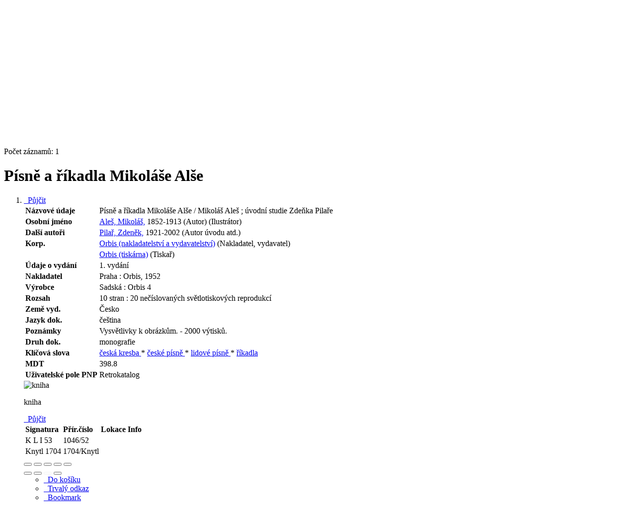

--- FILE ---
content_type: text/html; charset=utf-8
request_url: https://arl.pamatniknarodnihopisemnictvi.cz/arl-pnp/cs/detail-pnp_us_cat-100566-Pisne-a-rikadla-Mikolase-Alse/?disprec=7&iset=1
body_size: 10497
content:

<!-- TPL: csp.templates2.parts.root -->
<!DOCTYPE html><html id="detail" lang="cs-CZ" dir="ltr" class=""><head>

<!-- TPL: csp.user.pnp.templates2.parts.head -->
<meta name="viewport" content="width=device-width, initial-scale=1, shrink-to-fit=no"><meta charset="UTF-8"><meta id="ipac" name="author" content="IPAC: Cosmotron Bohemia, s.r.o. - www.cosmotron.cz" data-version="4.8.63a - 22.05.2025" data-login="0" data-ns="" data-url="https://arl.pamatniknarodnihopisemnictvi.cz/i2/" data-ictx="pnp" data-skin="bs1" data-cachebuster="" data-logbasket="0" data-elink="0" data-lang="cs" data-country="CZ" data-scrollup="" data-src="pnp_us_cat" data-cookie-choose=1 data-cookie-preferential=0 data-cookie-analytical=0 data-cookie-marketing=0 data-mainjs="">
<!-- TPL: csp.templates2.parts.metaog -->

<!-- TPL: csp.templates2.parts.metalink -->
<link rel="help" href="https://arl.pamatniknarodnihopisemnictvi.cz/arl-pnp/cs/napoveda/?key=detail" title="Nápověda"><link rel="home" href="https://arl.pamatniknarodnihopisemnictvi.cz/arl-pnp/cs/detail-pnp_us_cat-100566-Pisne-a-rikadla-Mikolase-Alse/"><link rel="alternate" hreflang="cs-CZ" href="https://arl.pamatniknarodnihopisemnictvi.cz/arl-pnp/cs/detail/?&amp;idx=pnp_us_cat*100566&amp;iset=1&amp;disprec=7"><link rel="alternate" hreflang="x-default" href="https://arl.pamatniknarodnihopisemnictvi.cz/arl-pnp/cs/detail/?&amp;idx=pnp_us_cat*100566&amp;iset=1&amp;disprec=7"><link rel="alternate" hreflang="en-GB" href="https://arl.pamatniknarodnihopisemnictvi.cz/arl-pnp/en/detail/?&amp;idx=pnp_us_cat*100566&amp;iset=1&amp;disprec=7"><link rel="manifest" href="https://arl.pamatniknarodnihopisemnictvi.cz/arl-pnp/cs/webmanifest/" title="PWA"><link rel="license" href="https://arl.pamatniknarodnihopisemnictvi.cz/arl-pnp/cs/IPAC/?#ipac-copyright" title="Autorské právo"><link rel="contents" href="https://arl.pamatniknarodnihopisemnictvi.cz/arl-pnp/cs/mapa-stranek/" title="Mapa stránek"><link rel="search" id="opensearch" type="application/opensearchdescription+xml" href="https://arl.pamatniknarodnihopisemnictvi.cz/arl-pnp/cs/opensearch/?type=xml" title="IPAC Knihovna PNP" data-query="Chcete vyhledávací modul OpenSearch nainstalovat?">
<!-- TPL: csp.templates2.parts.metaapp -->
<meta name="mobile-web-app-capable" content="yes"><meta name="apple-mobile-web-app-capable" content="yes"><meta name="apple-mobile-web-app-title" content="Knihovna PNP"><meta name="apple-mobile-web-app-status-bar-style" content="#FFFFFF"><meta name="theme-color" content="#FFFFFF"><meta name="author" content="Knihovna Památníku národního písemnictví"><meta name="twitter:dnt" content="on">
<meta name="keywords" content="detail,IPAC"><meta name="description" content="Knihu „Písně a říkadla Mikoláše Alše“ najdete v knihovně Knihovna Památníku národního písemnictví"><meta name="robots" content="all"><link rel="stylesheet" href="https://arl.pamatniknarodnihopisemnictvi.cz/i2/user/pnp/css/bskin1.css"><link rel="stylesheet" media="print" href="https://arl.pamatniknarodnihopisemnictvi.cz/i2/css/print.css">

<!-- TPL: csp.templates2.detail.meta -->

<!-- TPL: csp.templates2.detail.metalink -->
<link rel="alternate" type="application/marc" href="https://arl.pamatniknarodnihopisemnictvi.cz/arl-pnp/cs/export/?idx=pnp_us_cat*100566&amp;charset=UTF8&amp;format=LINEMARC" title="MARC - Písně a říkadla Mikoláše Alše"><link rel="alternate" type="application/marc" href="https://arl.pamatniknarodnihopisemnictvi.cz/arl-pnp/cs/export/?idx=pnp_us_cat*100566&amp;charset=UTF8&amp;format=ISO2709" title="MARC ISO2709 - Písně a říkadla Mikoláše Alše"><link rel="alternate" type="application/marcxml+xml" href="https://arl.pamatniknarodnihopisemnictvi.cz/arl-pnp/cs/export/?idx=pnp_us_cat*100566&amp;charset=UTF8&amp;format=XML" title="MARC XML - Písně a říkadla Mikoláše Alše"><link rel="alternate" type="application/x-bibtex" href="https://arl.pamatniknarodnihopisemnictvi.cz/arl-pnp/cs/detail-pnp_us_cat-100566-Pisne-a-rikadla-Mikolase-Alse/?st=feed&amp;feed=bibtex"><link rel="alternate" type="text/xml+oembed" href="https://arl.pamatniknarodnihopisemnictvi.cz/arl-pnp/cs/detail-pnp_us_cat-100566-Pisne-a-rikadla-Mikolase-Alse/?st=feed&amp;feed=oembed&amp;format=xml"><link rel="alternate" type="application/json+oembed" href="https://arl.pamatniknarodnihopisemnictvi.cz/arl-pnp/cs/detail-pnp_us_cat-100566-Pisne-a-rikadla-Mikolase-Alse/?st=feed&amp;feed=oembed&amp;format=json"><link rel="alternate" type="application/rdf+xml" href="https://arl.pamatniknarodnihopisemnictvi.cz/arl-pnp/cs/detail-pnp_us_cat-100566-Pisne-a-rikadla-Mikolase-Alse/?st=feed&amp;feed=rdf"><link rel="preconnect" href="https://cache2.obalkyknih.cz" crossorigin="anonymous"><link rel="dns-prefetch" href="https://cache2.obalkyknih.cz"><link rel="canonical" href="https://arl.pamatniknarodnihopisemnictvi.cz/arl-pnp/cs/detail-pnp_us_cat-100566-Pisne-a-rikadla-Mikolase-Alse/">
<!-- TPL: csp.templates2.detail.metaog -->
<meta property="og:url" prefix="og: https://ogp.me/ns/og#" content="https://arl.pamatniknarodnihopisemnictvi.cz/arl-pnp/cs/detail-pnp_us_cat-100566-Pisne-a-rikadla-Mikolase-Alse/"><meta property="og:title" prefix="og: https://ogp.me/ns/og#" content="Písně a říkadla Mikoláše Alše"><meta property="og:type" prefix="og: https://ogp.me/ns/og#" content="book"><meta property="og:locale" content="cs_CZ"><meta property="book:author" prefix="book: https://ogp.me/ns/book#" content="https://arl.pamatniknarodnihopisemnictvi.cz/arl-pnp/cs/detail-pnp_us_auth-0000425-Ales-Mikolas-18521913/"><meta property="book:author" prefix="book: https://ogp.me/ns/book#" content="https://arl.pamatniknarodnihopisemnictvi.cz/arl-pnp/cs/detail-pnp_us_auth-0076254-Pilar-Zdenek-19212002/"><meta property="book:page_count" prefix="book: https://ogp.me/ns/book#" content="10">
<!-- TPL: csp.templates2.detail.metatwitter -->
<meta name="twitter:card" prefix="twitter: https://ogp.me/ns/twitter#" content="summary"><meta name="twitter:title" prefix="twitter: https://ogp.me/ns/twitter#" content="Písně a říkadla Mikoláše Alše"><meta name="twitter:url" prefix="twitter: https://ogp.me/ns/twitter#" content="https://arl.pamatniknarodnihopisemnictvi.cz/arl-pnp/cs/detail-pnp_us_cat-100566-Pisne-a-rikadla-Mikolase-Alse/"><meta name="twitter:description" prefix="twitter: https://ogp.me/ns/twitter#" content="kniha 'Písně a říkadla Mikoláše Alše' ">
<!-- TPL: csp.templates2.detail.metaszn -->
<meta name="szn:galleries-image-link" content="https://arl.pamatniknarodnihopisemnictvi.cz/arl-pnp/cs/detail-pnp_us_cat-100566-Pisne-a-rikadla-Mikolase-Alse/?st=feed&amp;feed=sznimages">
<!-- TPL: csp.templates2.detail.schemabook -->
<script type="application/ld+json">
{
  "@context": "https://schema.org",
  "@type": "Book",
  "@id": "https://arl.pamatniknarodnihopisemnictvi.cz/arl-pnp/cs/detail-pnp_us_cat-100566-Pisne-a-rikadla-Mikolase-Alse/",
  "url": "https://arl.pamatniknarodnihopisemnictvi.cz/arl-pnp/cs/detail-pnp_us_cat-100566-Pisne-a-rikadla-Mikolase-Alse/",
   	"author": [
       {
            "@type": "Person",
            "name": "Aleš, Mikoláš",
            "url": "https://arl.pamatniknarodnihopisemnictvi.cz/arl-pnp/cs/detail-pnp_us_auth-0000425-Ales-Mikolas-18521913/",
            "@id": "https://arl.pamatniknarodnihopisemnictvi.cz/arl-pnp/cs/detail-pnp_us_auth-0000425-Ales-Mikolas-18521913/"      },       {
            "@type": "Person",
            "name": "Pilař, Zdeněk",
            "url": "https://arl.pamatniknarodnihopisemnictvi.cz/arl-pnp/cs/detail-pnp_us_auth-0076254-Pilar-Zdenek-19212002/",
            "@id": "https://arl.pamatniknarodnihopisemnictvi.cz/arl-pnp/cs/detail-pnp_us_auth-0076254-Pilar-Zdenek-19212002/"      }	],
   	"inLanguage": [
      "cs"	],
   "image": [
   		""   ],
      "offers": {
            "@type": "Offer",
            "availability": "https://schema.org/InStock",
            "seller": {
	              "@type": "LibrarySystem",
	              "name": "Knihovna Památníku národního písemnictví",
	              "@id": "http://www.pamatniknarodnihopisemnictvi.cz/o-knihovne/"
	        },
"priceCurrency": "CZK",            "description": "Kniha dostupná k vypůjčení v Knihovna Památníku národního písemnictví",
      		"price": "0.00"
      },
      "identifier": [
      ],
      "numberOfPages": "10",
      "name": "Písně a říkadla Mikoláše Alše"
	}
</script>
<script data-main="https://arl.pamatniknarodnihopisemnictvi.cz/i2/js/conf.detail.js" src="https://arl.pamatniknarodnihopisemnictvi.cz/i2/js/require.js"></script>
<!-- TPL: csp.user.pnp.templates2.parts.body -->
<title>
Písně a říkadla Mikoláše Alše
</title>
</head>
<body class="nojs pnp_us_cat">

<!-- TPL: csp.templates2.parts.accessibilitynav -->
<div id="accessibility-nav" class="sr-only sr-only-focusable" data-scrollup-title="Přesunout se na začátek stránky"><nav aria-label="Odkazy k přeskočení">
<ul>
<li><a accesskey="0" href="#content">Přejít na obsah</a></li><li><a href="#nav">Přejít na menu</a></li><li><a href="https://arl.pamatniknarodnihopisemnictvi.cz/arl-pnp/cs/prohlaseni-o-pristupnosti/?#content" accesskey="1" title="Prohlášení o webové přístupnosti" aria-label="Prohlášení o webové přístupnosti">Prohlášení o webové přístupnosti</a></li></ul>
</nav>
</div>
<!-- TPL: csp.user.pnp.templates2.parts.header -->
<div id="header"><div class="container"><div class="row"><div class="col-md-2 logo-col"><a href="https://arl.pamatniknarodnihopisemnictvi.cz/arl-pnp/cs/index/" rel="nofollow" class="logo" title="Domů" aria-label="Domů"><img src="https://arl.pamatniknarodnihopisemnictvi.cz/i2/user/pnp/img/logo.svg" alt="Knihovna Památníku národního písemnictví"></a></div><div class="col-md-10 nav-col">
<!-- TPL: csp.templates2.parts.mainmenu -->
<nav id="nav" class="navbar navbar-expand-lg"  aria-label="Hlavní menu">
<button type="button" aria-label="Boční menu" class="navbar-toggler collapsed btn-nav"  data-toggle="collapse" aria-controls="nav-aside" data-target="#nav-aside" id="btn-aside">
<i aria-hidden="true" class="icon-aside"></i>
</button>
<button type="button" aria-label="Hlavní menu" class="navbar-toggler collapsed btn-nav" id="btn-nav" data-toggle="collapse" aria-controls="nav-main" data-target="#nav-main">
<i aria-hidden="true" class="icon-menu"></i>
</button>
<div class="collapse navbar-collapse" id="nav-main"><ul class="navbar-main navbar-nav mr-auto">
<li id="nav-search" class="first nav-item">
<a href="https://arl.pamatniknarodnihopisemnictvi.cz/arl-pnp/cs/index/" title="Vyhledávání v online katalogu" aria-label="Vyhledávání v online katalogu" rel="nofollow" class="nav-link">Vyhledávání</a>
</li>
<li id="nav-account" class="nav-item">
<a href="https://arl.pamatniknarodnihopisemnictvi.cz/arl-pnp/cs/konto/" title="Informace o účtě uživatele" aria-label="Informace o účtě uživatele" rel="nofollow" class="nav-link">Konto</a>
</li>
<li id="nav-settings" class="nav-item">
<a href="https://arl.pamatniknarodnihopisemnictvi.cz/arl-pnp/cs/nastaveni/" title="Nastavení" aria-label="Nastavení" rel="nofollow" class="nav-link">Nastavení účtu</a>
</li>
<li id="nav-help" class="nav-item">
<a href="https://arl.pamatniknarodnihopisemnictvi.cz/arl-pnp/cs/napoveda/?key=detail" title="Nápověda k online katalogu IPAC" aria-label="Nápověda k online katalogu IPAC" class="nav-link">Nápověda</a>
</li>

</ul>
<ul class="navbar-login navbar-nav">

<!-- TPL: csp.templates2.parts.menuaccount -->

<!-- TPL: csp.templates2.parts.ladenkalink -->
<li id="nav-login" class="nav-item"><a href="https://arl.pamatniknarodnihopisemnictvi.cz/arl-pnp/cs/prihlaseni/?opal=detail&amp;idx=pnp_us_cat*100566&amp;iset=1&amp;disprec=7" class="nav-link " title="Přihlášení uživatele do online katalogu" aria-label="Přihlášení uživatele do online katalogu"><i aria-hidden="true" class="icon-user"></i>&nbsp; Přihlášení</a></li></ul>
</div></nav>
</div></div><div id="logo"><a href="https://arl.pamatniknarodnihopisemnictvi.cz/arl-pnp/cs/index/" rel="nofollow" class="site-brand" title="Vyhledávání v online katalogu" aria-label="Vyhledávání v online katalogu">Knihovna Památníku národního písemnictví</a></div></div></div><div id="basket-info"><div class="container"><div class="text-right"><a href="https://arl.pamatniknarodnihopisemnictvi.cz/arl-pnp/cs/kosik/" aria-live="polite" rel="nofollow" class="ibasket nav-link" data-title="V košíku" title="V košíku 0" aria-label="V košíku 0"><i class="icon-basket" aria-hidden="true"></i>
V košíku (<output class="count">0</output>)</a></div></div></div><div id="body">
<div id="page" class="container">
<main id="content">

<!-- TPL: csp.templates2.parts.breadcrumb -->
<script type="application/ld+json">
{
    "@context": "https://schema.org",
    "@graph": [{
        "@type": "WebSite",
        "@id": "https://arl.pamatniknarodnihopisemnictvi.cz/arl-pnp/cs/index/",
        "url": "https://arl.pamatniknarodnihopisemnictvi.cz/arl-pnp/cs/index/",
        "version": "4.8.63a - 22.05.2025",
        "name": "Knihovna Památníku národního písemnictví",
        "description": "Knihu „Písně a říkadla Mikoláše Alše“ najdete v knihovně Knihovna Památníku národního písemnictví",
        "inLanguage": "cs",
        "potentialAction": {
            "@type": "SearchAction",
            "target": "https://arl.pamatniknarodnihopisemnictvi.cz/arl-pnp/cs/vysledky/?field=G&amp;search=Hledat&amp;term={q}",
            "query-input": "name=q"
        }
    }, {
        "@type": "WebPage",
        "@id": "https://arl.pamatniknarodnihopisemnictvi.cz/arl-pnp/cs/detail-pnp_us_cat-100566-Pisne-a-rikadla-Mikolase-Alse/",
        "url": "https://arl.pamatniknarodnihopisemnictvi.cz/arl-pnp/cs/detail-pnp_us_cat-100566-Pisne-a-rikadla-Mikolase-Alse/",
        "name": "Detail záznamu",
        "description": "Detailní zobrazení záznamu",
        "inLanguage": "cs"
    }
    ,{
        "@type": "BreadcrumbList",
        "itemListElement": [
            {
            "@type": "ListItem",
            "position": 1,
            "item": {
                "@id": "https://arl.pamatniknarodnihopisemnictvi.cz/arl-pnp/cs/index/",
                "name": "Hlavní stránka"
                }
            }
,            {
            "@type": "ListItem",
            "position": 2,
            "item": {
                "@id": "https://arl.pamatniknarodnihopisemnictvi.cz/arl-pnp/cs/vysledky/?iset=1&amp;disprec=7&amp;idx=pnp_us_cat*100566",
                "name": "Výsledky vyhledávání"
                }
            }
,            {
            "@type": "ListItem",
            "position": 3,
            "item": {
                "@id": "https://arl.pamatniknarodnihopisemnictvi.cz/arl-pnp/cs/detail-pnp_us_cat-100566-Pisne-a-rikadla-Mikolase-Alse/",
                "name": "Detail záznamu"
                }
            }
        ]
    }
    ]
}
</script>

<!-- TPL: csp.templates2.parts.systemalert -->

<!-- TPL: csp.templates2.parts.ladenka -->

<!-- TPL: csp.templates2.detail.main -->

<!-- TPL: csp.templates2.detail.page -->
<div id="outer" class="row"><div id='bside'><div id="inner" class="container">
<!-- TPL: csp.templates2.detail.paging -->
<div class="resultbox card card-body bg-light mb-3"><div class="row justify-content-between"><div class="query-info align-self-center col-sm-12 ">Počet záznamů: 1 &nbsp;
</div></div></div><div><div class=""><div class=""><div ><h1>Písně a říkadla Mikoláše Alše</h1></div></div></div>
<!-- TPL: csp.templates2.detail.zf -->
<div id="result-body"><ol class="list-group">

<!-- TPL: csp.templates2.result.zdetail -->
<li data-idx="pnp_us_cat*100566" id="item-pnp_us_cat100566" class="list-group-item result-item odd zf-detail pnp_us_cat "><div class="li-row row"><div class="format col-sm-9"><div><div class="col-request d-md-block d-lg-none">
<!-- TPL: csp.templates2.result.request -->
<a href="https://arl.pamatniknarodnihopisemnictvi.cz/arl-pnp/cs/zadanka/?idx=pnp_us_cat*100566&amp;disprec=1&amp;idx=pnp_us_cat*100566&amp;iset=1&amp;disprec=7" rel="nofollow" class="reservation available nav-link" data-modal-login="1" title="Vyžádat nebo rezervovat" aria-label="Vyžádat nebo rezervovat"><i aria-hidden="true" class="icon-request"></i>&nbsp; Půjčit</a></div><div class="zf"><!-- zf: TF_US_U_PNP: -->
<!-- TPL: csp.templates2.zf.tf -->
<div class="table-responsive"><div id="toolbar-t1tf-pnp_us_cat100566"></div><table class="table table-sm zfTF" data-check-on-init="true" data-btn-resize="true" data-mobile-responsive="true" data-toolbar="#toolbar-t1tf-pnp_us_cat100566" id="t1tf-pnp_us_cat100566">
<col class="zf_prefix"><col class="zf_value">
<tr><th scope="row" data-sortable="true">Názvové údaje</th><td>Písně a říkadla Mikoláše Alše / Mikoláš Aleš ; úvodní studie  Zdeňka Pilaře
</td></tr><tr><th scope="row" data-sortable="true">Osobní jméno</th><td><a href="https://arl.pamatniknarodnihopisemnictvi.cz/arl-pnp/cs/detail-pnp_us_auth-0000425-Ales-Mikolas-18521913/?iset=1&amp;qt=mg" title="Odkaz na související záznam (search pnp_us_auth T001=0000425)" aria-label="Odkaz na související záznam"><span class="icon-search" aria-hidden="true"></span></a> <a href="https://arl.pamatniknarodnihopisemnictvi.cz/arl-pnp/cs/vysledky/?src=pnp_us_cat&amp;field=AUK&amp;term=%22%5Epnp_us_auth%5C*0000425%5E%22&amp;qt=zf&amp;disp=Ale%C5%A1%2C%20Mikol%C3%A1%C5%A1%2C" title="Hledat záznamy (search pnp_us_cat AUK=&#34;^pnp_us_auth\*0000425^&#34;)">Aleš, Mikoláš,</a> 1852-1913 (Autor) (Ilustrátor)
</td></tr><tr><th scope="row" data-sortable="true">Další autoři</th><td><a href="https://arl.pamatniknarodnihopisemnictvi.cz/arl-pnp/cs/detail-pnp_us_auth-0076254-Pilar-Zdenek-19212002/?iset=1&amp;qt=mg" title="Odkaz na související záznam (search pnp_us_auth T001=0076254)" aria-label="Odkaz na související záznam"><span class="icon-search" aria-hidden="true"></span></a> <a href="https://arl.pamatniknarodnihopisemnictvi.cz/arl-pnp/cs/vysledky/?src=pnp_us_cat&amp;field=AUP&amp;term=%22%5EPila%C5%99%2C%20Zden%C4%9Bk%2C%5E%22&amp;qt=zf&amp;disp=%20Pila%C5%99%2C%20Zden%C4%9Bk%2C" title="Hledat záznamy (search pnp_us_cat AUP=&#34;^Pilař, Zdeněk,^&#34;)"> Pilař, Zdeněk,</a> 1921-2002 (Autor úvodu atd.)
</td></tr><tr><th scope="row" data-sortable="true">Korp.</th><td><a href="https://arl.pamatniknarodnihopisemnictvi.cz/arl-pnp/cs/detail-pnp_us_auth-0063145-Orbis-nakladatelstvi-a-vydavatelstvi/?iset=1&amp;qt=mg" title="Odkaz na související záznam (search pnp_us_auth T001=0063145)" aria-label="Odkaz na související záznam"><span class="icon-search" aria-hidden="true"></span></a> <a href="https://arl.pamatniknarodnihopisemnictvi.cz/arl-pnp/cs/vysledky/?src=pnp_us_cat&amp;field=AUC&amp;term=%22%5EOrbis%20(nakladatelstv%C3%AD%20a%20vydavatelstv%C3%AD)%5E%22&amp;qt=zf&amp;disp=%20Orbis%20(nakladatelstv%C3%AD%20a%20vydavatelstv%C3%AD)" title="Hledat záznamy (search pnp_us_cat AUC=&#34;^Orbis (nakladatelství a vydavatelství)^&#34;)"> Orbis (nakladatelství a vydavatelství)</a> (Nakladatel, vydavatel)
</td></tr><tr><th scope="row" data-sortable="true"></th><td><a href="https://arl.pamatniknarodnihopisemnictvi.cz/arl-pnp/cs/detail-pnp_us_auth-0063146-Orbis-tiskarna/?iset=1&amp;qt=mg" title="Odkaz na související záznam (search pnp_us_auth T001=0063146)" aria-label="Odkaz na související záznam"><span class="icon-search" aria-hidden="true"></span></a> <a href="https://arl.pamatniknarodnihopisemnictvi.cz/arl-pnp/cs/vysledky/?src=pnp_us_cat&amp;field=AUC&amp;term=%22%5EOrbis%20(tisk%C3%A1rna)%5E%22&amp;qt=zf&amp;disp=%20Orbis%20(tisk%C3%A1rna)" title="Hledat záznamy (search pnp_us_cat AUC=&#34;^Orbis (tiskárna)^&#34;)"> Orbis (tiskárna)</a> (Tiskař)
</td></tr><tr><th scope="row" data-sortable="true">Údaje o vydání</th><td>1. vydání
</td></tr><tr><th scope="row" data-sortable="true">Nakladatel</th><td>Praha : Orbis, 1952
</td></tr><tr><th scope="row" data-sortable="true">Výrobce</th><td>Sadská : Orbis 4
</td></tr><tr><th scope="row" data-sortable="true">Rozsah</th><td>10 stran : 20 nečíslovaných světlotiskových reprodukcí
</td></tr><tr><th scope="row" data-sortable="true">Země vyd.</th><td>Česko
</td></tr><tr><th scope="row" data-sortable="true">Jazyk dok.</th><td>čeština
</td></tr><tr><th scope="row" data-sortable="true">Poznámky</th><td>
Vysvětlivky k obrázkům. - 2000 výtisků.<br>
</td></tr><tr><th scope="row" data-sortable="true">Druh dok.</th><td>monografie
</td></tr><tr><th scope="row" data-sortable="true">Klíčová slova</th><td><a href="https://arl.pamatniknarodnihopisemnictvi.cz/arl-pnp/cs/vysledky/?src=pnp_us_cat&amp;field=SUBJECT&amp;term=%22%5E%C4%8Desk%C3%A1%20kresba%5E%22&amp;qt=zf&amp;disp=%20%C4%8Desk%C3%A1%20kresba%20" title="Hledat záznamy (search pnp_us_cat SUBJECT=&#34;^česká kresba^&#34;)"> česká kresba </a>  * <a href="https://arl.pamatniknarodnihopisemnictvi.cz/arl-pnp/cs/vysledky/?src=pnp_us_cat&amp;field=SUBJECT&amp;term=%22%5E%C4%8Desk%C3%A9%20p%C3%ADsn%C4%9B%5E%22&amp;qt=zf&amp;disp=%20%C4%8Desk%C3%A9%20p%C3%ADsn%C4%9B%20" title="Hledat záznamy (search pnp_us_cat SUBJECT=&#34;^české písně^&#34;)"> české písně </a>  * <a href="https://arl.pamatniknarodnihopisemnictvi.cz/arl-pnp/cs/vysledky/?src=pnp_us_cat&amp;field=SUBJECT&amp;term=%22%5Elidov%C3%A9%20p%C3%ADsn%C4%9B%5E%22&amp;qt=zf&amp;disp=%20lidov%C3%A9%20p%C3%ADsn%C4%9B%20" title="Hledat záznamy (search pnp_us_cat SUBJECT=&#34;^lidové písně^&#34;)"> lidové písně </a>  * <a href="https://arl.pamatniknarodnihopisemnictvi.cz/arl-pnp/cs/vysledky/?src=pnp_us_cat&amp;field=SUBJECT&amp;term=%22%5E%C5%99%C3%ADkadla%5E%22&amp;qt=zf&amp;disp=%20%C5%99%C3%ADkadla%20" title="Hledat záznamy (search pnp_us_cat SUBJECT=&#34;^říkadla^&#34;)"> říkadla </a>
</td></tr><tr><th scope="row" data-sortable="true">MDT</th><td>398.8
</td></tr><tr><th scope="row" data-sortable="true">Uživatelské pole PNP</th><td>Retrokatalog
</td></tr></table>
</div></div></div></div><div class="aside col-sm-3">
<!-- TPL: csp.templates2.result.image -->
<div class="img"><img class="type img-fluid"  alt="kniha" src="https://arl.pamatniknarodnihopisemnictvi.cz/i2/bs1/doc/book.png"><p class="form-text">kniha</p>
</div><div class="nav"><div class="d-none d-lg-block">
<!-- TPL: csp.templates2.result.request -->
<a href="https://arl.pamatniknarodnihopisemnictvi.cz/arl-pnp/cs/zadanka/?idx=pnp_us_cat*100566&amp;disprec=1&amp;idx=pnp_us_cat*100566&amp;iset=1&amp;disprec=7" rel="nofollow" class="reservation available nav-link" data-modal-login="1" title="Vyžádat nebo rezervovat" aria-label="Vyžádat nebo rezervovat"><i aria-hidden="true" class="icon-request"></i>&nbsp; Půjčit</a></div></div></div></div><!-- zf: TF_US_U_PNP:2 -->
<!-- TPL: csp.templates2.zf.css -->

<!-- TPL: csp.templates2.zf.table -->
<div class="table-responsive">
<!-- div data-id="toolbar-t#(node)#t2#(data("ZFVERSION")_$li(item1,3))#"></div --><table id="t1t22b_holdingsx" data-data-toolbar="#toolbar-t1t22b_holdingsx" data-check-on-init="true" data-btn-resize="true" data-mobile-responsive="true" class="table table-sm zfTF2 b_holdingsx">
<col class="col1"><col class="col2"><col class="col3"><col class="col4">
<!-- TPL: csp.templates2.zf.table -->
<thead>
<tr class="even x">
<th scope="col" data-sortable="true">Signatura</th><th scope="col" data-sortable="true">Přír.číslo</th><th scope="col" data-sortable="true">Lokace</th><th scope="col" data-sortable="true">Info</th></tr>
</thead>

<!-- TPL: csp.templates2.zf.table -->
<tr class="odd x">
<td>K L I 53</td><td>1046/52</td><td></td><td></td></tr> 

<!-- TPL: csp.templates2.zf.table -->
<tr class="even x">
<td>Knytl 1704</td><td>1704/Knytl</td><td></td><td></td></tr> 

<!-- TPL: csp.templates2.zf.table -->
</table></div>

<!-- TPL: csp.templates2.result.tabs -->
<ul class="mt-3 nav nav-tabs" role="tablist">
</ul>
<div class="tab-content" id="tab-content1"></div>
<!-- TPL: csp.templates2.result.gallery -->
<div id="osd1-root" class="openseadragon-root"><div id="osd1-toolbar" class="openseadragon-toolbar"><div class="btn-toolbar justify-content-between" role="toolbar"><div class="btn-group" role="group"><button id="osd1-btn-zoomin" data-config="zoomInButton" title="Přiblížit obrázek" aria-label="Přiblížit obrázek" type="button" class="btn btn-light btn-zoomin"><i aria-hidden="true" class="icon-plus"></i></button>
<button id="osd1-btn-zoomout" data-config="zoomOutButton" title="Oddálit obrázek" aria-label="Oddálit obrázek" type="button" class="btn btn-light btn-zoomout"><i aria-hidden="true" class="icon-minus"></i></button>
<button id="osd1-btn-home" data-config="homeButton" title="Původní velikost obrázku" aria-label="Původní velikost obrázku" type="button" class="btn btn-light btn-home"><i class="icon-home"></i></button>
<button id="osd1-btn-fullpage" data-config="fullPageButton" title="Přepnout celou stránku" aria-label="Přepnout celou stránku" type="button" class="btn btn-light btn-fullpage"><i aria-hidden="true" class="icon-normalscreen"></i></button>
<button id="osd1-btn-info" title="Info" aria-label="Info" type="button" class="btn btn-light btn-info"><i aria-hidden="true" class="icon-info"></i> <span class="head-openseadragon-title"></span></button>
</div><div class="btn-group" role="group"><button id="osd1-btn-rotateleft" data-config="rotateLeftButton" title="Otočit doleva" aria-label="Otočit doleva" type="button" class="btn btn-light btn-rotateleft"><i aria-hidden="true" class="icon-undo"></i></button>
<button id="osd1-btn-rotateright" data-config="rotateRightButton" title="Otočit doprava" aria-label="Otočit doprava" type="button" class="btn btn-light btn-rotateright"><i aria-hidden="true" class="icon-redo"></i></button>
<a id="osd1-btn-download" title="Stáhnout" aria-label="Stáhnout" role="button" download href="#" target="_blank" class="btn btn-light btn-download"><i aria-hidden="true" class="icon-export"></i></a><span id="osd1-text-currentpage" class="btn text-currentpage"></span><button id="osd1-btn-previous" data-config="previousButton" title="Předcházející strana" aria-label="Předcházející strana" type="button" class="btn btn-light btn-previous"><i aria-hidden="true" class="icon-menu-left"></i></button>
<button id="osd1-btn-next" data-config="nextButton" title="Další strana" aria-label="Další strana" type="button" class="btn btn-light btn-next"><i aria-hidden="true" class="icon-menu-right"></i></button>
</div></div></div><div id="osd1" class="openseadragon" data-data="#tpl-json-osd1" data-dataurl="https://arl.pamatniknarodnihopisemnictvi.cz/arl-pnp/cs/detail/?type=xml&amp;st=ajax" data-toolbar="#osd1-toolbar" data-source="#osd1-source"><noscript>
</noscript>
</div><div><ul id="osd1-source" class="nav row openseadragon-source">

</ul>
<script id="tpl-json-osd1" type="text/x-jsrender">
[
]
</script>
</div></div>
<!-- TPL: csp.templates2.result.operations -->
<div class="nav5"><nav class="navbar bg-light pl-0" aria-label="Odkazy k záznamu">
<ul class="nav nav-pills">
<li class="basket nav-item" aria-live="assertive"><a href="https://arl.pamatniknarodnihopisemnictvi.cz/arl-pnp/cs/kosik/?idx=pnp_us_cat*100566&amp;add=1" rel="nofollow" role="button" data-idx="pnp_us_cat*100566" aria-controls="basket-info" aria-label="Vložit do košíku: Písně a říkadla Mikoláše Alše" title="Vložit do košíku: Písně a říkadla Mikoláše Alše" class="addcart nav-link"><i aria-hidden="true" class="icon-basket"></i>&nbsp; Do košíku</a></li><li class="permalink nav-item"><a href="https://arl.pamatniknarodnihopisemnictvi.cz/arl-pnp/cs/detail-pnp_us_cat-100566-Pisne-a-rikadla-Mikolase-Alse/" class="url nav-link" rel="bookmark" data-title="Písně a říkadla Mikoláše Alše" title="Trvalý odkaz na záznam: Písně a říkadla Mikoláše Alše" aria-label="Trvalý odkaz na záznam: Písně a říkadla Mikoláše Alše"><i aria-hidden="true" class="icon-permalink"></i>&nbsp; Trvalý odkaz</a></li><li class="bookmark nav-item"><a href="https://arl.pamatniknarodnihopisemnictvi.cz/arl-pnp/cs/bookmark/?idx=pnp_us_cat*100566&amp;disprec=1&amp;idx=pnp_us_cat*100566&amp;iset=1&amp;disprec=7" rel="nofollow" class="nav-link" title="Nástroj pro práci se záznamem: Písně a říkadla Mikoláše Alše" aria-label="Nástroj pro práci se záznamem: Písně a říkadla Mikoláše Alše"><i aria-hidden="true" class="icon-bookmark"></i>&nbsp; Bookmark</a></li><li class="comment nav-item">
<!-- TPL: csp.templates2.rating.operation -->
</li><li class="mydoc nav-item"><a href="https://arl.pamatniknarodnihopisemnictvi.cz/arl-pnp/cs/vybrane-dokumenty/?idx=pnp_us_cat*100566&amp;f_new=1&amp;idx=pnp_us_cat*100566&amp;iset=1&amp;disprec=7" data-modal-login="1" rel="nofollow" class="nav-link" title="Seznam a správa dokumentů uživatele: Písně a říkadla Mikoláše Alše" aria-label="Seznam a správa dokumentů uživatele: Písně a říkadla Mikoláše Alše"><i aria-hidden="true" class="icon-mydocuments"></i>&nbsp;Vybrané dokumenty</a></li><li class="nav-item facebook">
<div class='fb-share-button nav-link' data-href='https%3A%2F%2Farl.pamatniknarodnihopisemnictvi.cz%2Farl-pnp%2Fcs%2Fdetail-pnp_us_cat-100566-Pisne-a-rikadla-Mikolase-Alse%2F' data-layout='button' data-size='small'><a class='fb-xfbml-parse-ignore' rel='external' target='_blank' href='https://www.facebook.com/sharer/sharer.php?u=https%3A%2F%2Farl.pamatniknarodnihopisemnictvi.cz%2Farl-pnp%2Fcs%2Fdetail-pnp_us_cat-100566-Pisne-a-rikadla-Mikolase-Alse%2F' title='Sdílet na Facebooku'><i class='icon-facebook' aria-hidden='true'></i>  Sdílet</a></div></li></ul>
</nav>
</div></li></ol>
</div><br>

<!-- TPL: csp.templates2.detail.map -->
</div>
<!-- TPL: csp.templates2.detail.paging -->
<div class="resultbox card card-body bg-light mb-3"><div class="row justify-content-between"><div class="query-info align-self-center col-sm-12 ">Počet záznamů: 1 &nbsp;
</div></div></div></div></div>
<!-- TPL: csp.templates2.detail.aside -->
<div id="aside" class="navbar-expand-lg"><div class="collapse navbar-collapse" id="nav-aside"><aside aria-label="Související stránky">
<!-- TPL: csp.templates2.detail.submenu -->
<div id="nav1" class="part"><h2>Související stránky</h2><ul class="nav flex-column"><li id="nav1-detail" class="nav-item"><a href="https://arl.pamatniknarodnihopisemnictvi.cz/arl-pnp/cs/detail-pnp_us_cat-100566-Pisne-a-rikadla-Mikolase-Alse/?iset=1&amp;disprec=7" class="nav-link active" title="Detailní zobrazení záznamu" aria-label="Detailní zobrazení záznamu">Detail záznamu</a></li><li id="nav1-mail" class="nav-item"><a href="https://arl.pamatniknarodnihopisemnictvi.cz/arl-pnp/cs/odeslat-email/?idx=pnp_us_cat*100566&amp;iset=1&amp;disprec=7" rel="nofollow" class="nav-link" title="Odeslání záznamů na e-mail" aria-label="Odeslání záznamů na e-mail">Odeslat e-mailem</a></li><li id="nav1-export" class="nav-item"><a href="https://arl.pamatniknarodnihopisemnictvi.cz/arl-pnp/cs/export/?idx=pnp_us_cat*100566&amp;iset=1&amp;disprec=7" rel="nofollow" class="nav-link" title="Export záznamu" aria-label="Export záznamu">Export</a></li><li id="nav1-new" class="nav-item"><a href="https://arl.pamatniknarodnihopisemnictvi.cz/arl-pnp/cs/index/" rel="nofollow" class="nav-link" title="Vyhledávání v online katalogu" aria-label="Vyhledávání v online katalogu">Nový dotaz</a></li></ul></div><div id="format" class="part"><h2>Zobrazovací formáty</h2><ul class="nav flex-column"><li class="nav-item"><a href="https://arl.pamatniknarodnihopisemnictvi.cz/arl-pnp/cs/detail/?zf=TF_US_Z_PNP&amp;idx=pnp_us_cat*100566&amp;iset=1&amp;disprec=7" class="nav-link " rel="nofollow" title="Formát: Tagovaný zkrácený" aria-label="Formát: Tagovaný zkrácený">Tagovaný zkrácený</a></li><li class="nav-item"><a href="https://arl.pamatniknarodnihopisemnictvi.cz/arl-pnp/cs/detail/?zf=TF_US_U_PNP&amp;idx=pnp_us_cat*100566&amp;iset=1&amp;disprec=7" class="nav-link active" rel="nofollow" title="Formát: Podrobný" aria-label="Formát: Podrobný">Podrobný</a></li><li class="nav-item"><a href="https://arl.pamatniknarodnihopisemnictvi.cz/arl-pnp/cs/detail/?zf=ISBD_PNP_US_UUU_IPAC&amp;idx=pnp_us_cat*100566&amp;iset=1&amp;disprec=7" class="nav-link " rel="nofollow" title="Formát: ISBD" aria-label="Formát: ISBD">ISBD</a></li><li class="nav-item"><a href="https://arl.pamatniknarodnihopisemnictvi.cz/arl-pnp/cs/detail/?zf=DATA&amp;idx=pnp_us_cat*100566&amp;iset=1&amp;disprec=7" class="nav-link " rel="nofollow" title="Formát: MARC" aria-label="Formát: MARC">MARC</a></li></ul></div>
<!-- TPL: csp.templates2.parts.headaside -->

<!-- TPL: csp.templates2.parts.footeraside -->
</aside></div></div></div>
<!-- TPL: csp.templates2.result.jstemplate -->

<!-- TPL: csp.templates2.parts.jstable -->
<script id="tpl-toolbar" type="text/x-jsrender">
{{if isform}}
<button type="button" data-toggle="tooltip" data-link="{on ~doCheck}" id="btn-check-{{:id}}" class="btn-check btn btn-light" aria-label="Označit vše" title="Označit vše">
<i class="icon-check" aria-hidden="true"></i>
</button>
<button type="button" data-toggle="tooltip" data-link="{on ~doUnCheck}" id="btn-uncheck-{{:id}}" class="btn-uncheck btn btn-light" aria-label="Odznačit vše" title="Odznačit vše">
<i class="icon-uncheck" aria-hidden="true"></i>
</button>
{{/if}}
</script>
<script id="tpl-table-loading" type="text/x-jsrender">
<span class="icon-loading" aria-hidden="true" aria-live="polite" role="alert" aria-busy="true" aria-label="Načítání"><span role="progressbar" aria-valuetext="Načítání"><i class="icon-loading" aria-hidden="true"></i></span></span></script>
<script id="tpl-table-price" type="text/x-jsrender">
<span class="{{:class}}"><b>{{:sign}}</b>{{:price}}</span></script><script id="tpl-loading" type="text/x-jsrender">
<div class="ipac-loading" role="alert" aria-live="polite" aria-busy="true" aria-label="Načítání"><span role="progressbar" aria-valuetext="Načítání"><i class="icon-loading" aria-hidden="true"></i></span></div></script>
<script id="tpl-permalink" type="text/x-jsrender"  title="Trvalý odkaz na záznam">
<h3>{{:title}}</h3>
<p class="link"><a href="{{:href}}">Přejít na stránku</a></p>
<div role="form"><div class="form-group"><label for="plink-l" class="col-sm-12">Zkopírovat do schránky</label>
<div class="col-sm-12"><div class="input-group"><input readonly="readonly" class="form-control" onclick="this.select();" inputmode="none" type="url" value="{{:href}}" id="plink-l"><div role="button" class="input-group-append input-group-text ipac-clipboard btn" data-toggle="tooltip" data-clipboard-action="copy" aria-controls="plink-l" data-clipboard-target="#plink-l" title="Zkopírovat do schránky" data-title="Zkopírováno do schránky"><i class="icon-copy" aria-hidden="true"></i>
</div></div></div></div></div></script>
<script id="tpl-contact-map" type="text/x-jsrender">
<strong>{{:name}}</strong><br>
{{if src}}<img alt="{{:name}}" src="{{:src}}" class="img-thumbnail" width="150"><br>{{/if}}
{{if street}}<br>{{:street}}{{/if}}
{{if locality}}<br>{{:locality}}{{/if}}
</script>
<script id="tpl-weather-tooltip" type="text/x-jsrender">
<div class="card p-2 text-nowrap"><div>{{:day}}{{:year}}</div><div>{{:txmax}} <b style="color:{{:maxcolor}};">{{if max}}{{:max}}{{else}} {{/if}}</b></div><div>{{:txmin}} <b style="color:{{:mincolor}};">{{if min}}{{:min}}{{else}} {{/if}}</b></div>{{if note}}<div>{{:note}}</div>{{/if}}
</div></script>
<script id="tpl-btn-more" type="text/x-jsrender">
<a href="javascript:void(0);" role="button" class="more" aria-expanded="false" aria-label="{{:title}}" title="{{:title}}">{{:text}}</a></script>
<script id="tpl-btn-affix" type="text/x-jsrender">
<a href="javascript:;" data-link="{on ~doClick}" role="button" class="btn btn-light btn-sm" title="{{:title}}" aria-label="{{:title}}" aria-pressed="{{:pressed}}"><i class="icon-{{:icon}}" aria-hidden="true"></i></a></script>
<!-- TPL: csp.templates2.parts.tail -->
<br class="clearfix">
</main><!-- /#content -->
<!-- TPL: csp.templates2.parts.toplist -->
<div id="fuh"></div>
<!-- TPL: csp.templates2.parts.nojs -->
<noscript><p class="alert alert-warning" role="alert">
Pro plnou funkčnost těchto stránek je nutné povolit JavaScript.
Zde jsou <a href="https://www.enable-javascript.com/cz/" rel="external nofollow" target="_blank" title="enable-javascript.com  - Externí odkaz">instrukce jak povolit JavaScript ve Vašem webovém prohlížeči</a>.
</p></noscript></div><!-- /#page --></div><!-- /#body -->
<!-- TPL: csp.user.pnp.templates2.parts.footer -->
<div id="footer"><div class="container"><footer aria-label="Zápatí" class="row">
<div class="row foot-line" id="foot-address" itemscope="itemscope" itemtype="https://schema.org/Place"><div class="col-12 col-sm-6 col-md-6 col-lg-3 foot-block"><h5 itemprop="name">Studovna Praha</h5>
<div class="text" itemprop="location address" itemscope="itemscope" itemtype="https://schema.org/PostalAddress"><span itemprop="name">Muzeum literatury</span><br>
<span itemprop="streetAddress">Pelléova 44/22</span><br>
<span itemprop="postalCode">160 00</span>&nbsp; <span itemprop="addressLocality">Praha 6 – Bubeneč</span><br>
Tel.: <a itemprop="telephone" data-toggle="tooltip" href="tel:+420221343537">+420 221 343 537</a><br>
Mobil <a itemprop="telephone" href="tel:+420732633134">+420 732 633 134</a><br>
E-mail: <a itemprop="email" href="mail:studovna@pamatnik-np.cz">studovna@pamatnik-np.cz</a><br>
</div></div><div class="col-12 col-sm-6 col-md-6 col-lg-3 foot-block"><h5>Hodiny pro veřejnost</h5>
<div class="text"><span itemprop="openingHoursSpecification" itemscope="itemscope" itemtype="https://schema.org/OpeningHoursSpecification"><link itemprop="dayOfWeek" href="https://schema.org/Monday"><link itemprop="dayOfWeek" href="https://schema.org/Wednesday">Pondělí, středa: <time itemprop="opens" datetime="09:00:00" content="09:00:00">9:00</time>–<time itemprop="closes" datetime="16:30:00" content="16:30:00">16:30</time></span><br>
<span itemprop="openingHoursSpecification" itemscope="itemscope" itemtype="https://schema.org/OpeningHoursSpecification"><link itemprop="dayOfWeek" href="https://schema.org/Tuesday"><link itemprop="dayOfWeek" href="https://schema.org/Thursday">Úterý, čtvrtek: <time itemprop="opens" datetime="09:00:00" content="09:00:00">9:00</time>–<time itemprop="closes" datetime="17:30:00" content="17:30:00">17:30</time></span><br>
<span itemprop="openingHoursSpecification" itemscope="itemscope" itemtype="https://schema.org/OpeningHoursSpecification"><link itemprop="dayOfWeek" href="https://schema.org/Friday">Pátek: <time itemprop="opens" datetime="09:00:00" content="09:00:00">9:00</time>–<time itemprop="closes" datetime="14:30:00" content="14:30:00">14:30</time></span><br>
</div></div><div class="col-12 col-sm-6 col-md-6 col-lg-3 foot-block"><h5>Upozornění</h5>
<div class="text">V pátek nebudou distribuovány výpůjčky knih a časopisů. První pátek v měsíci zavřeno.</div></div><div class="col-12 col-sm-6 col-md-6 col-lg-3 foot-block"><h5 itemprop="name">Badatelna centrálního depozitáře v Litoměřicích</h5>
<div class="text" itemprop="location address" itemscope="itemscope" itemtype="https://schema.org/PostalAddress"><span itemprop="streetAddress">Kamýcká 2293</span><br>
<span itemprop="postalCode">412 01</span>&nbsp; <span itemprop="addressLocality">Litoměřice - Předměstí</span><br>
Tel.: <a itemprop="telephone" data-toggle="tooltip" href="tel:+420412552625">+420 412 552 625</a><br>
Mobil: <a itemprop="telephone" href="tel:+420731448567">+420 731 448 567</a><br>
E-mail: <a itemprop="email" href="mail:litomerice@pamatnik-np.cz">litomerice@pamatnik-np.cz</a><br>
<br>
<h4>Otevírací doba</h4>
<span itemprop="openingHoursSpecification" itemscope="itemscope" itemtype="https://schema.org/OpeningHoursSpecification"><link itemprop="dayOfWeek" href="https://schema.org/Monday"><link itemprop="dayOfWeek" href="https://schema.org/Tuesday"><link itemprop="dayOfWeek" href="https://schema.org/Wednesday"><link itemprop="dayOfWeek" href="https://schema.org/Thursday"><link itemprop="dayOfWeek" href="https://schema.org/Friday"><span>Pondělí - Pátek: <time itemprop="opens" datetime="09:00:00" content="09:00:00">9:00</time>–<time itemprop="closes" datetime="16:30:00" content="16:30:00">16:00</time></span><br>
</span>Pouze pro předem objednané badatele.</div></div></div><div class="row foot-line" id="foot-navigation"><div class="col-12"><div id="nav3"><nav>
<ul class="nav nav-fill">
<li id="nav3-smap" class="first nav-item">
<a href="https://arl.pamatniknarodnihopisemnictvi.cz/arl-pnp/cs/mapa-stranek/" title="Mapa webových stránek online katalogu" aria-label="Mapa webových stránek online katalogu" accesskey="3" class="nav-link">Mapa stránek</a>
</li>
<li id="nav3-accessibility" class="nav-item">
<a href="https://arl.pamatniknarodnihopisemnictvi.cz/arl-pnp/cs/prohlaseni-o-pristupnosti/" title="Prohlášení o webové přístupnosti" aria-label="Prohlášení o webové přístupnosti" class="nav-link">Přístupnost</a>
</li>
<li id="nav3-privacy" class="nav-item">
<a href="https://arl.pamatniknarodnihopisemnictvi.cz/arl-pnp/cs/soukromi/" title="Zásady nakládání s osobními údaji uživatelů" aria-label="Zásady nakládání s osobními údaji uživatelů" class="nav-link">Soukromí</a>
</li>
<li id="nav3-opensearch" class="nav-item">
<a href="https://arl.pamatniknarodnihopisemnictvi.cz/arl-pnp/cs/opensearch/" title="Možnost doplnit do webového prohlížece vyhledávací modul na vyhledávaní v online katalogu" aria-label="Možnost doplnit do webového prohlížece vyhledávací modul na vyhledávaní v online katalogu" class="nav-link">Modul OpenSearch</a>
</li>
<li id="nav3-feedback" class="nav-item">
<a href="https://arl.pamatniknarodnihopisemnictvi.cz/arl-pnp/cs/napiste-nam/" title="Formulář pro zaslání zprávy" aria-label="Formulář pro zaslání zprávy" rel="nofollow" class="nav-link">Napište nám</a>
</li>
<li id="nav3-cookies" class="nav-item">
<a href="https://arl.pamatniknarodnihopisemnictvi.cz/arl-pnp/cs/cookies/" title="Nastavení cookies" aria-label="Nastavení cookies" rel="nofollow" class="nav-link">Nastavení cookies</a>
</li>

</ul>
</nav>
</div></div></div><div class="row foot-line" id="foot-copyright"><div class="col-sm-6 col-12">© 2019  / <span><span itemscope="itemscope" itemtype="https://schema.org/Organization"><a itemprop="name url" rel="me external" href="http://www.pamatniknarodnihopisemnictvi.cz/o-knihovne/">Knihovna Památníku národního písemnictví</a></span></span></div><div id="cosmotron" class="col-sm-6 col-12 text-right">©1993-2026 &nbsp;<a href="https://arl.pamatniknarodnihopisemnictvi.cz/arl-pnp/cs/IPAC/" dir="ltr" title="Informace o aplikaci IPAC" aria-label="Informace o aplikaci IPAC"><abbr lang="en-GB" title="Internet Public Access Catalog">IPAC</abbr></a>&nbsp;-&nbsp; <span dir="ltr" itemscope="itemscope" itemtype="https://schema.org/Organization"><a itemprop="name url" rel="external" href="https://www.cosmotron.cz" title=" - Externí odkaz">Cosmotron Bohemia, s.r.o.</a></span></div></div></footer>
</div></div><div class="overlay"></div>
<!-- TPL: csp.templates2.parts.jsmodal -->
<script id="tpl-help-modal" type="text/x-jsrender">
<div class="modal fade"  id="detail-modal{{:item}}"  tabindex="-1" role="dialog" aria-labelledby="detail-modal{{:item}}-modal-title" aria-hidden="true"><div class="modal-dialog" role="document"><div class="modal-content"><div class="modal-header "><h1 class="modal-title h3 w-100" id="detail-modal{{:item}}-modal-title">{{:title}} </h1><button type="button" class="close" data-dismiss="modal" aria-label="Zavřít"><span aria-hidden="true">&times;</span></button></div><div class="modal-body">{{:html}}
</div><div class="modal-footer"><button type="button" class="btn btn-light" data-dismiss="modal" aria-label="Zavřít">Zavřít</button></div></div></div></div></script>
<script id="tpl-help-trigger" type="text/x-jsrender">
<span data-toggle="modal" class="btn btn-light" data-target="#detail-modal{{:item}}"><i class="icon-info" aria-hidden="true"></i>
</span></script>
<script id="tpl-ipac-modal" type="text/x-jsrender">
<div class="modal fade {{:type}}" id="{{:id}}" tabindex="-1" role="dialog" aria-labelledby="{{:id}}-title" aria-hidden="true"><div class="modal-dialog {{:size}} {{if centered}}modal-dialog-centered{{/if}}" role="document"><div class="modal-content"><div class="modal-header {{if report}}bg-{{:reportclass}}{{/if}}"><h1 class="modal-title h3" id="{{:id}}-title">{{:name}}</h1>
<button type="button" class="close" data-dismiss="modal" aria-label="Zavřít"><i aria-hidden="true">&times;</i></button>
</div><div class="modal-body{{if report}} collapse border border-{{:reportclass}}{{/if}} {{if center}} text-center{{/if}}" id="{{:id}}-report">{{:body}}
</div><div class="modal-footer">{{if foottext}}<div class="text-left">{{:foottext}}</div>{{/if}}
{{if report}}
<a role="button" class="btn btn-light" data-toggle="collapse" href="#{{:id}}-report" aria-expanded="false" aria-controls="{{:id}}-report"><i class="icon-info" aria-hidden="true"></i>&nbsp; {{:report}}</a>{{/if}}
{{if agree}}
<button type="button" class="btn btn-primary" id="btn-agree" data-link="{on ~doArgee}" data-dismiss="modal">{{if agreeicon}}<i class="{{:agreeicon}}" aria-hidden="true"></i>&nbsp;{{/if}} {{:agree}}</button>
{{/if}}
{{if disagree}}
<button type="button" class="btn btn-light" id="btn-disagree" data-link="{on ~doArgee}" data-dismiss="modal">{{if disagreeicon}}<i class="{{:disagreeicon}}" aria-hidden="true"></i>&nbsp;{{/if}} {{:disagree}}</button>
{{/if}}
{{if link}}
<a id="btn-link" href="{{:href}}" target="{{if linktarget}}{{:linktarget}}{{else}}_self{{/if}}" class="btn btn-{{if linkprimary}}primary{{else}}light{{/if}}{{if linktarget}} external{{/if}}">{{if linkicon}}<i class="{{:linkicon}}" aria-hidden="true"></i>&nbsp;{{/if}} {{:link}}</a>{{/if}}
{{if linkform}}
<form method="post" action="{{:href}}" role="link" target="{{if linktarget}}{{:linktarget}}{{else}}_self{{/if}}">

{{if param1n}}<input type="hidden" name="{{:param1n}}" value="{{:param1v}}"/>{{/if}}
<button id="btn-linkform" type="submit" class="btn btn-{{if linkprimary}}primary{{else}}light{{/if}}">{{if linkicon}}<i class="{{:linkicon}}" aria-hidden="true"></i>&nbsp;{{/if}} {{:linkform}}</button>
</form>{{/if}}
{{if close}}
<button type="button" class="btn btn-light" data-dismiss="modal" aria-label="Zavřít">Zavřít</button>
{{/if}}
</div></div></div></div></script>
<script id="tpl-modal-loading" type="text/x-jsrender">
<div class="modal fade" id="modal-loading" tabindex="-1" aria-labelledby="modal-loading-title" role="dialog" aria-busy="true" aria-label="Načítání" aria-hidden="true"><div class="modal-dialog modal-sm modal-dialog-centered" role="document"><div class="modal-content text-center"><div class="modal-body"><h1 class="modal-title h3" id="modal-loading-title">Načítání&hellip;</h1>
<span role="progressbar" aria-valuetext="Načítání"><i class="icon-loading" aria-hidden="true"></i></span></div></div></div></div></script>
<script id="tpl-tab-loading" type="text/x-jsrender">
<div class="m-auto text-center" role="alert" aria-busy="true" aria-label="Načítání"><h1>Načítání&hellip;</h1>
<span role="progressbar" aria-valuetext="Načítání"><i class="icon-loading" aria-hidden="true"></i></span></div></script>
<script id="tpl-btn-clearable" type="text/x-jsrender">
<button class="btn d-none {{:class}}" type="button" aria-label="{{:label}}" tabindex="-1"><i aria-hidden="true">&times;</i></button>
</script>
<div id="ipac-modal"></div><div class="modal fade"  id="modal-openseadragon"  tabindex="-1" role="dialog" aria-labelledby="modal-openseadragon-modal-title" aria-hidden="true"><div class="modal-dialog modal-sm" role="document"><div class="modal-content"><div class="modal-header "><h1 class="modal-title h3 w-100" id="modal-openseadragon-modal-title">openseadragon </h1><button type="button" class="close" data-dismiss="modal" aria-label="Zavřít"><span aria-hidden="true">&times;</span></button></div><div class="modal-body"><div class="modal-body-fromjs"><!-- Description from JS JSON --></div></div></div></div></div>
<!-- TPL: csp.templates2.cookies.cookiesbar -->
<div class="container-fluid fixed-bottom d-none" id="cookiesbar"><div class="container cookiesbar-body"><div class="row"><div class="col-12 col-md-8 cookiesbar-text"><p>
<i aria-hidden="true" class="icon-info"></i>&nbsp;
Tyto stránky využívají soubory cookies, které usnadňují jejich prohlížení. Další informace o tom
<a href="https://arl.pamatniknarodnihopisemnictvi.cz/arl-pnp/cs/napoveda/?key=cookies" title="Nápověda: jak používáme cookies" aria-label="Nápověda: jak používáme cookies" class="help-link">jak používáme cookies</a>.
</p>
</div><div class="col-12 col-md-4 cookiesbar-btn"><a href="https://arl.pamatniknarodnihopisemnictvi.cz/arl-pnp/cs/cookies/?opt=all&amp;save=1&amp;opal=detail" rel="nofollow" class="btn btn-ajax btn-primary ml-1" title="Přijmout všechny cookies" aria-label="Přijmout všechny cookies">Přijmout vše</a><a href="https://arl.pamatniknarodnihopisemnictvi.cz/arl-pnp/cs/cookies/" rel="nofollow" class="btn btn-link ml-1" title="Nastavení cookies" aria-label="Nastavení cookies">Nastavení</a><a href="https://arl.pamatniknarodnihopisemnictvi.cz/arl-pnp/cs/cookies/?opt=technical&amp;save=1&amp;opal=detail" rel="nofollow" class="btn btn-ajax btn-primary ml-1" title="Přijmout pouze nezbytné cookies" aria-label="Přijmout pouze nezbytné cookies">Odmítnout vše</a></div></div></div></div><div id="fb-root"></div></body>
</html><!-- page-total: 0.13 -->
